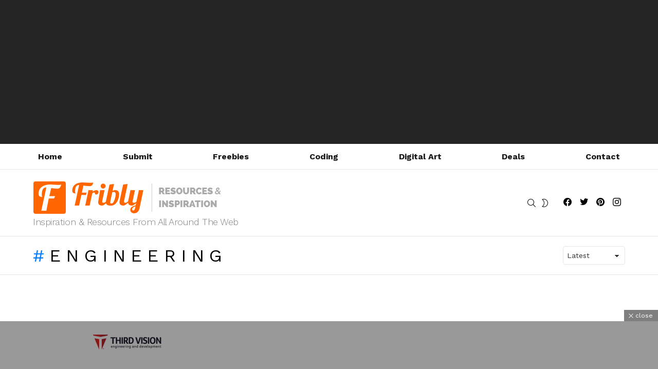

--- FILE ---
content_type: text/html; charset=utf-8
request_url: https://www.google.com/recaptcha/api2/aframe
body_size: 268
content:
<!DOCTYPE HTML><html><head><meta http-equiv="content-type" content="text/html; charset=UTF-8"></head><body><script nonce="OFaYwjyh8nZlqE8yV9ROFw">/** Anti-fraud and anti-abuse applications only. See google.com/recaptcha */ try{var clients={'sodar':'https://pagead2.googlesyndication.com/pagead/sodar?'};window.addEventListener("message",function(a){try{if(a.source===window.parent){var b=JSON.parse(a.data);var c=clients[b['id']];if(c){var d=document.createElement('img');d.src=c+b['params']+'&rc='+(localStorage.getItem("rc::a")?sessionStorage.getItem("rc::b"):"");window.document.body.appendChild(d);sessionStorage.setItem("rc::e",parseInt(sessionStorage.getItem("rc::e")||0)+1);localStorage.setItem("rc::h",'1769024979470');}}}catch(b){}});window.parent.postMessage("_grecaptcha_ready", "*");}catch(b){}</script></body></html>